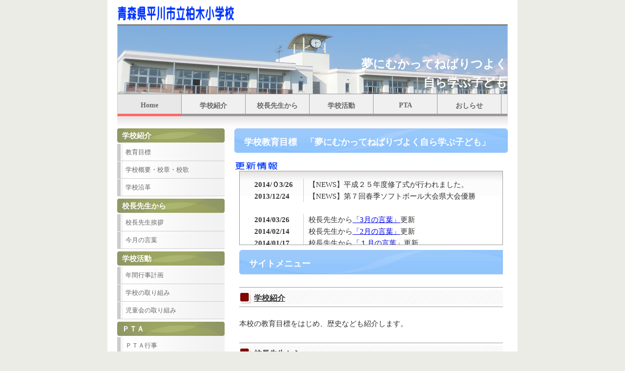

--- FILE ---
content_type: text/html
request_url: http://hirakawa02210.bz-service.net/kashiwagi/
body_size: 5498
content:
<!DOCTYPE HTML PUBLIC "-//W3C//DTD HTML 4.01 Transitional//EN"
"http://www.w3.org/TR/html4/loose.dtd">
<html lang="ja">
<head>
<meta http-equiv="Content-Type" content="text/html; charset=Shift_JIS">
<title>青森県　平川市立　柏木小学校</title>
<meta name="keywords" content="平川市,柏木小,小学校,bz">
<meta name="description" content="青森県平川市立柏木小学校ホームページ">
<meta http-equiv="Content-Style-Type" content="text/css">
<meta name="GENERATOR" content="JustSystems Homepage Builder Version 15.0.12.0 for Windows">
<link href="gakkousyoukai/text.css" rel="stylesheet" type="text/css">
</head>
<body>
<div id="page">
<div id="header">
		<div id="header_title"> <img src="gakkousyoukai/logo1.gif" width="240" height="35" alt="平川市立柏木小学校"> </div>
		<div id="headinfo">&nbsp;</div>
<div id="headerimg" style="text-align : right;" align="right">
<p id="msg" style="text-align : right;" align="right">夢にむかってねばりつよく<br>
　自ら学ぶ子ども</p>
</div>
</div>
<div id="menu">
		<ul class="menu_f01">
			<li><a href="index.htm" class="nowthis">Home</a></li>
			<li><a href="gakkousyoukai/syoukai.html">学校紹介</a></li>
			<li><a href="koutyou/koutyou.html">校長先生から</a></li>
			<li><a href="katudou/katudou.html">学校活動</a></li>
  <li><a href="pta/pta.html">PTA</a></li>
  <li><a href="news/news.html">おしらせ</a></li>
		</ul>
	</div>
	<div id="contents">
		<div id="menuL">
<div class="subinfo">
				<p class="label">学校紹介</p>
				<ul>
					<li><a href="gakkousyoukai/mokuhyou.html"><font color="#666666">教育目標</font></a></li>
					<li><a href="gakkousyoukai/gaiyou.html"><font color="#666666">学校概要・校章・校歌</font></a></li>
					<li><a href="gakkousyoukai/enkaku.html"><font color="#666666">学校沿革</font></a></li>
				</ul>
			</div>

			<div class="subinfo">
				<p class="label">校長先生から</p>
				<ul>
					<li><a href="koutyou/aisatu.html"><font color="#666666">校長先生挨拶</font></a></li>
					<li><a href="koutyou/kotoba.html"><font color="#666666">今月の言葉</font></a></li>
				</ul>
			</div>

			<div class="subinfo">
				<p class="label">学校活動</p>
				<ul>
					<li><a href="katudou/nenkankeikaku.html"><font color="#666666">年間行事計画</font></a></li>
					<li><a href="katudou/torikumigakkou.html"><font color="#666666">学校の取り組み</font></a></li>
					<li><a href="katudou/torikumijidoukai.html"><font color="#666666">児童会の取り組み</font></a></li>
					

				</ul>
			</div>


			<div class="subinfo">
				<p class="label">ＰＴＡ</p>
				<ul>
					<li><a href="pta/gyouji.html"><font color="#666666">ＰＴＡ行事</font></a></li>
					<li><a href="pta/osirase.html"><font color="#666666">お知らせ</font></a></li>
				</ul>
			</div>

			<div class="subinfo">
				<p class="label">お知らせ</p>
				<ul>
					<li><a href="news/news.html"><font color="#666666">お知らせ</font></a></li>
				</ul>
			</div>


			<div class="menuInfo">

<div class="banner"><a href="mailto:kashiwagi-shou@hirakawa02210.bz-service.net"><img src="gakkousyoukai/btn_toiawase.png" alt="お問い合わせ" width="220" height="50"></a></div>
			<div class="subinfo">
				<ul>
  <li>　　メールアドレスが変更になりました。</li>
  <li>　　新アドレス </li>
  <li>　　kashiwagi-shou</li>
  <li>　　@hirakawa02210.bz-service.net</li>
				</ul>
</div>

<div class="banner"><a href="map/map.html"><img src="gakkousyoukai/btn_map.png" alt="アクセスマップ" width="220" height="50"></a></div>
　平川市立柏木小学校<br>
　 〒036-0104 <br>
　青森県平川市柏木町柳田 ８－２<br>
　 TEL 0172-44-3047<br>
　 FAX 0172-44-9455</div>
		</div>
<div id="main" style="text-align : left;" align="left">
			<h1>学校教育目標　「夢にむかってねばりづよく自ら学ぶ子ども」</h1>
      <img src="img/logo111.gif" width="92" height="21" border="0" alt="更新情報">
<div class="contentswrap">

<div id="newsbox">
        <dl>
          <dt>2014/０3/26
          <dd class="link">【NEWS】平成２５年度修了式が行われました。
          <dt>2013/12/24
          <dd class="link">【NEWS】第７回春季ソフトボール大会県大会優勝
          <dt>　
          <dd>　
          <dt>2014/03/26
          <dd class="link">校長先生から<a href="koutyou/kotobaa3.html">「3月の言葉」</a>更新
　        <dt>2014/02/14
          <dd class="link">校長先生から<a href="koutyou/kotobaa2.html">「2月の言葉」</a>更新
          <dt>2014/01/17
          <dd class="link">校長先生から<a href="koutyou/kotobaa1.html">「１月の言葉」</a>更新
          <dt>2014/01/13
          <dd class="link">市連Ｐソフトボールバレー大会　準優勝！
          <dt>2014/01/10
          <dd class="link">学校紹介更新
          <dt>2014/01/04
          <dd class="link">新ホームページにリニューアル
        </dl>
        <div class="itemList">



					</div>
</div>


<h1>サイトメニュー</h1>

<h2><a href="gakkousyoukai/syoukai.html"><font color="#333333">学校紹介</font></a></h2>
本校の教育目標をはじめ、歴史なども紹介します。<br>
<br>
<h2><a href="koutyou/koutyou.html"><font color="#333333">校長先生から</font></a></h2>
  <br>
<br>
<h2><a href="katudou/katudou.html"><font color="#333333">学校活動</font></a></h2>
学校の取り組み、児童会の取り組みを紹介します。<br>
<br>
<h2><a href="pta/pta.html"><font color="#333333">ＰＴＡ</font></a></h2>
ＰＴＡ活動の予定などを溶解します。<br>
<br>
<h2><a href="news/news.html"><font color="#333333">お知らせ</font></a></h2>
本校からのお知らせです。<br>
<br>
</div>
		</div>

<div id="underNavi">&nbsp;</div>
	</div>
<div id="footer">
		<p>Copyright (c) 2014 青森県平川市立柏木小学校</p>
	</div>
</div>
</body>
</html>


--- FILE ---
content_type: text/css
request_url: http://hirakawa02210.bz-service.net/kashiwagi/gakkousyoukai/text.css
body_size: 8529
content:
/* ======================================== 繧ｵ繧､繝亥�菴薙↓驕ｩ逕ｨ*/
* {
	/* 蜈ｨ縺ｦ縺ｮ隕∫ｴ�縺ｮ髢馴囈繝ｻ菴咏區繧抵ｼ舌∈ */
margin:0;
padding:0;
}


body {
	margin: 0;
	font-size: 96%;
	color: #333;
	text-align: center;
	background-color: #ECECE6;
}

p, /* 譁�ｫ�縺ｮ陦碁俣繧呈欠螳� */
#main ul,
#main ol,
#menuL ul,
#menuL ol,
dl
{
	line-height: 160%;
}


/* ========================================  #page 繝壹�繧ｸ螟匁棧 */
#page {
	width: 800px;
	padding: 0px 20px;
	margin: 0px auto;
	text-align: left;
	background-color: #FFFFFF;
}

/* ========================================  #header 逕ｻ髱｢荳企Κ */
#header {
	padding: 10px 0 0;
	margin: 0;
}


#headerinfo {
	/* 繝倥ャ繝繝ｼ蜿ｳ荳翫�譁�ｭ励せ繝壹�繧ｹ */
	text-align: right;
	margin-right: 0px;
	margin-bottom: 0px;
	margin-left: 0px;
}


#header #header_title {
	/* 繝倥ャ繝繝ｼ蟾ｦ荳翫�繧ｿ繧､繝医Ν繧ｹ繝壹�繧ｹ */
	float: left;
	font-size: 24px;
	color: #666666;
	font-weight: bold;
	margin: 0px 0px 5px;
	padding: 0px;
	height: 35px;
}


#header #headerimg {
	clear: both;
	height: 140px;
	margin: 2px 0 0;
	border-top: 2px solid #666666;
	border-right: 1px solid #CCCCCC;
	border-left: 1px solid #CCCCCC;
	background-image : url(headimg001.png);
	background-position: center center;
	background-repeat: no-repeat;
}


#header #headerimg #msg {
	/* 繝倥ャ繝繝ｼ蜀�Γ繝�そ繝ｼ繧ｸ */
	color:#FFFFFF;
	margin:60px auto auto;
	text-align:center;
	font-size: 24px;
	font-weight: bold;
}


#header img {
	border: none;
}


/* ========================================  #menu 荳企Κ繝｡繝九Η繝ｼ */
#menu {
	border-right: 1px solid #CCCCCC;
	border-left: 1px solid #CCCCCC;
}


ul.menu_f01{
	/* 荳企Κ繝｡繝九Η繝ｼ */
	background-color: #F0F0F0;
	height: 40px;
	border-bottom: 5px solid #999999;
	margin: 0px;
	border-top: 1px solid #999999;
}

ul.menu_f01 li{
	float: left;
	border-right: 1px solid #999999;
	display: block;
}

ul.menu_f01 li a{
	height: 25px;
	width: 130px;
	padding: 15px 0px 0px;
	border-bottom: 5px solid #999999;
	font-size: 14px;
	font-weight: bold;
	color: #666666;
	text-decoration: none;
	display: block;
	text-align: center;
	background-color: #F0F0F0;
}

ul.menu_f01 li a.nowthis{
	border-bottom: 5px solid #FF6666!important;
}

ul.menu_f01 li a:hover , ul.menu_f01 li a.nowthis{
	padding: 15px 0px 0px;
	border-bottom: 5px solid #6699CC;
	background-color: #E8E8E8;
}


/* ======================================== #contents 逕ｻ髱｢荳ｭ螟ｮ驛ｨ #main縺ｨ繧ｵ繧､繝峨Γ繝九Η繝ｼ縺ｮ螟匁棧 */
#contents{
	padding: 15px 0px 0px;
	margin: 0px;
	background-color: #FFFFFF;
	background-image : url(backS001.png);
	background-position: top;
	background-repeat: repeat-x;
}


/* ========================================  #main 繝壹�繧ｸ縺ｮ譛ｬ譁� */
#main {
	float: right;
	width: 560px;
	padding: 0;
	margin: 10px 0 0 0px;
	background-color: #FFF;
}


.contentswrap {
	/* #main荳ｭ縺ｮ髢馴囈隱ｿ謨ｴ */
	margin:0 10px 15px;
	padding:0;
}


#breadNavi {
	margin:5px 0 20px;
	padding:15px 0 0 2px;
	height: 50px;
}

#main h1 {
	/* 譛ｬ譁��隕句�縺� */
	background-image : url(h1bar001.png);
	background-repeat:no-repeat;
	clear:left;
	color:#FFF;
	font-size:18px;
	height:50px;
	margin:0;
	padding:16px 0 0 20px;
}


#main h2 {
	/* 譛ｬ譁��隕句�縺�2 */
	background-image : url(h2back.gif);
	background-position:left top;
	background-repeat:no-repeat;
	border-bottom:1px solid #999999;
	border-top:1px solid #999999;
	clear:left;
	color:#333;
	font-size:16px;
	margin:10px 0 1.5em;
	padding:12px 0 0px 30px;
	height: 27px;
}


#main h3 {
	/* 譛ｬ譁��隕句�縺�3 */
	margin:0.5em 0;
	background-color: #F6F6F6;
	border-left: 5px solid #009966;
	padding: 3px 0px 3px 5px;
	font-size: 96%;
	border-bottom: 1px solid #CCCCCC;
}


#main p {
	/* 譛ｬ譁��谿ｵ關ｽ */
	margin:0 2px 1.5em 5px;
}


#main ul , #main ol{
	/* 繝ｪ繧ｹ繝郁｡ｨ遉ｺ */
	margin:1em 20px 2em 40px;
	padding-left:25px;
}


#main dl {
	/* 螳夂ｾｩ繝ｪ繧ｹ繝郁｡ｨ遉ｺ */
	margin:1em 0 1em 30px;
	padding:0 0 10px;
}


#main dt {
	float: left;
	clear: left;
	margin: 0 20px 0px 0;
	font-weight: 700;
}


#main dd {
	padding: 0 0 0 10px;
	margin: 0;
}


#main dd.link {
	margin: 0 0 0 100px;
	border-left: 1px solid #CCCCCC;
}


#main #subnavi {
	clear: both;
	padding: 10px 0;
	margin: 20px 0 10px;
	border-top: 1px dashed #999;
	text-align: right;
}


#main .img {
	/* 蝗ｳ繝ｻ蜀咏悄逕ｨ繧ｯ繝ｩ繧ｹ�壼�逵溘�繧医≧縺ｪ譫�繧偵▽縺代ｋ */
	background-color:#CCC;
	border:1px solid #999;
	margin:0 0 20px 20px;
	padding:5px;
}

.toInfo {
	clear: left;
	margin: 0px !important;
	text-align: right;
	list-style-type: none;
}

.toInfo a {
	background-repeat: no-repeat;
	background-image : url(iconYa04.png);
	padding: 0px 0px 0px 20px;
}


/* ========================================  menuL 蟾ｦ繧ｵ繧､繝峨Γ繝九Η繝ｼ */
#menuL {
	float: left;
	clear: left;
	width: 220px;
	padding: 0;
	margin: 10px 0;
	color: #FFF;
}


.menuInfo {
	/* 繧ｵ繧､繝峨�繝�け繧ｹ蜀��繝｡繝�そ繝ｼ繧ｸ繝懊ャ繧ｯ繧ｹ */
	background-image : url(cor230.gif);
	background-repeat:no-repeat;
	color:#333;
	margin:10px 0 0;
	padding:1px 0;
}


.menuInfo p {
	padding: 0 0 0 10px;
	margin: 1em 10px 1em 5px;
}

.subinfo {
	縲/* 繧ｵ繧､繝峨�繝�け縺ｮ繝｡繝九Η繝ｼ */
	margin:0 0 10px;
	background-image : url(submenuback001.png);
	margin: 0px 0px 5px;
}


.subinfo .label {
	/* 繧ｵ繧､繝峨�繝�け縺ｮ繝｡繝九Η繝ｼ:繝ｩ繝吶Ν */
	padding:3px 0px 0px 10px;
	color: #FFFFFF;
	font-weight: bold;
	background-image : url(sidemnu_labcak003.png);
	background-repeat: no-repeat;
	background-position: left top;
	margin: 0px;
	height: 28px;
}

.subinfo ul{
	/* 繧ｵ繧､繝峨�繝�け縺ｮ繝｡繝九Η繝ｼ:繝ｪ繧ｹ繝� */
	margin: 0px;
}

.subinfo li {
	padding: 0px;
	margin: 1px 0px 0px;
	font-size: 86%;
	color: #666666;
	list-style-type: none;
}

.subinfo li a{
	padding: 5px 10px;
	border-bottom: 1px solid #CCCCCC;
	border-left: 7px solid #CCCCCC;
	text-decoration: none;
	display: block;
}

.subinfo li a:hover{
	border-left: 7px solid #FF6666;
	color: #6699CC;
	background-color: #F3F3F3;
}


.banner {
	/* 繧ｵ繝悶Γ繝九Η繝ｼ蜀��繝舌リ繝ｼ逕ｻ蜒上せ繝壹�繧ｹ */
	margin: 0px 0px 5px;
	width: 220px;
}
/* ========================================  #underNavi 逕ｻ髱｢荳矩Κ繧ｵ繝悶リ繝薙ご繝ｼ繧ｷ繝ｧ繝ｳ */
#underNavi{
	clear: both;
	padding: 10px;
	border-top: 1px solid #CCCCCC;
}

/* ========================================  #footer 逕ｻ髱｢荳矩Κ */
#footer {
	clear: both;
	margin: 0px;
	border-top: 5px solid #999999;
	border-bottom: 1px solid #666;
	text-align: center;
	background-color: #FFF;
	background-image : url(backS001.png);
}


#footer p {
	padding-top: 10px;
	padding-bottom: 10px;
}


/* ========================================  #templatelink 逕ｻ髱｢荳矩Κ:闡嶺ｽ懊Μ繝ｳ繧ｯ */
#templatelink {
	padding: 5px 0px;
	margin: 0px;
	font-size: 12px;
	text-align: right;
}


#templatelink a{
	color: #666666;
	text-decoration: none;
}


/* ========================================  縺昴�縺ｻ縺句句挨險ｭ螳� */
#newsbox {
	border: 1px solid #999999;
	height: 150px;
	overflow: auto;
	margin: 0px 0px 10px;
	background-image : url(backS001.png);
	background-repeat: repeat-x;
	background-position: left top;
}

.table, /* 陦ｨ縺ｮ謨ｴ蠖｢繝ｻ驟崎牡 */
.table2 {
	width: 530px;
}

table {
	margin: 0 0 2em 2px;
}


.table td {
	padding: 10px;
	border: 1px solid #CCC;
	background-color: #FFF;
}


.table td.tb {
	width: 200px;
	background-color: #F8F5EF;
}


.table2 td {
	padding: 10px;
}


.table2 td.tb {
	width: 100px;
	text-align: right;
	background-color: #EBEBEB;
}


.itemList {
	/* .itemList #main蜀��谿ｵ邨�畑螟匁棧 */
	clear:left;
	margin:0 0 1em;
}


.box {
	/* .itemList #main蜀��谿ｵ邨�畑蜀�棧 */

	margin:0 0px 5px 0;
	width:260px;
}


.box h2 {
	margin: 0 0 10px;
}


.box ul {
	float: left;
	width: 140px;
	margin: 0 0 30px !important;
	list-style-position: outside;
}

.eyeCaImg {
	/* .itemList #main蜀��谿ｵ邨�畑�壹い繧､繧ｭ繝｣繝�メ逕ｻ蜒� */
	float:left;
	margin:0 0 10px 2px;
}


strong {
	font-weight: bold;
	color: #CC6666;
}

hr {
	/* 豌ｴ蟷ｳ邱� flot繧ｯ繝ｪ繧｢逕ｨ */
	clear:both;
	color: #CCCCCC;
	border: 1px solid #CCCCCC;
	margin: 0px;
	padding: 0px;
}
